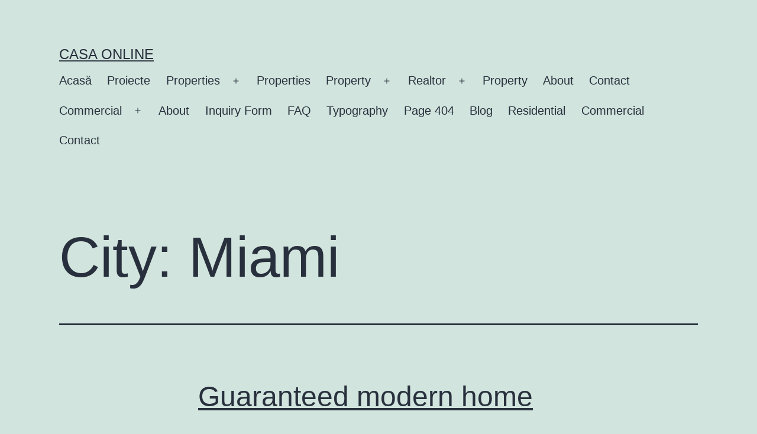

--- FILE ---
content_type: text/html; charset=UTF-8
request_url: https://casaonline.ro/index.php/city/miami/
body_size: 17758
content:
<!doctype html>
<html lang="en-US" >
<head>
	<meta charset="UTF-8" />
	<meta name="viewport" content="width=device-width, initial-scale=1" />
	<title>Miami &#8211; Casa online</title>
<meta name='robots' content='max-image-preview:large' />
<script>window._wca = window._wca || [];</script>
<link rel='dns-prefetch' href='//stats.wp.com' />
<link rel="alternate" type="application/rss+xml" title="Casa online &raquo; Feed" href="https://casaonline.ro/index.php/feed/" />
<link rel="alternate" type="application/rss+xml" title="Casa online &raquo; Comments Feed" href="https://casaonline.ro/index.php/comments/feed/" />
<link rel="alternate" type="application/rss+xml" title="Casa online &raquo; Miami City Feed" href="https://casaonline.ro/index.php/city/miami/feed/" />
<script>
window._wpemojiSettings = {"baseUrl":"https:\/\/s.w.org\/images\/core\/emoji\/14.0.0\/72x72\/","ext":".png","svgUrl":"https:\/\/s.w.org\/images\/core\/emoji\/14.0.0\/svg\/","svgExt":".svg","source":{"concatemoji":"https:\/\/casaonline.ro\/wp-includes\/js\/wp-emoji-release.min.js?ver=6.3.7"}};
/*! This file is auto-generated */
!function(i,n){var o,s,e;function c(e){try{var t={supportTests:e,timestamp:(new Date).valueOf()};sessionStorage.setItem(o,JSON.stringify(t))}catch(e){}}function p(e,t,n){e.clearRect(0,0,e.canvas.width,e.canvas.height),e.fillText(t,0,0);var t=new Uint32Array(e.getImageData(0,0,e.canvas.width,e.canvas.height).data),r=(e.clearRect(0,0,e.canvas.width,e.canvas.height),e.fillText(n,0,0),new Uint32Array(e.getImageData(0,0,e.canvas.width,e.canvas.height).data));return t.every(function(e,t){return e===r[t]})}function u(e,t,n){switch(t){case"flag":return n(e,"\ud83c\udff3\ufe0f\u200d\u26a7\ufe0f","\ud83c\udff3\ufe0f\u200b\u26a7\ufe0f")?!1:!n(e,"\ud83c\uddfa\ud83c\uddf3","\ud83c\uddfa\u200b\ud83c\uddf3")&&!n(e,"\ud83c\udff4\udb40\udc67\udb40\udc62\udb40\udc65\udb40\udc6e\udb40\udc67\udb40\udc7f","\ud83c\udff4\u200b\udb40\udc67\u200b\udb40\udc62\u200b\udb40\udc65\u200b\udb40\udc6e\u200b\udb40\udc67\u200b\udb40\udc7f");case"emoji":return!n(e,"\ud83e\udef1\ud83c\udffb\u200d\ud83e\udef2\ud83c\udfff","\ud83e\udef1\ud83c\udffb\u200b\ud83e\udef2\ud83c\udfff")}return!1}function f(e,t,n){var r="undefined"!=typeof WorkerGlobalScope&&self instanceof WorkerGlobalScope?new OffscreenCanvas(300,150):i.createElement("canvas"),a=r.getContext("2d",{willReadFrequently:!0}),o=(a.textBaseline="top",a.font="600 32px Arial",{});return e.forEach(function(e){o[e]=t(a,e,n)}),o}function t(e){var t=i.createElement("script");t.src=e,t.defer=!0,i.head.appendChild(t)}"undefined"!=typeof Promise&&(o="wpEmojiSettingsSupports",s=["flag","emoji"],n.supports={everything:!0,everythingExceptFlag:!0},e=new Promise(function(e){i.addEventListener("DOMContentLoaded",e,{once:!0})}),new Promise(function(t){var n=function(){try{var e=JSON.parse(sessionStorage.getItem(o));if("object"==typeof e&&"number"==typeof e.timestamp&&(new Date).valueOf()<e.timestamp+604800&&"object"==typeof e.supportTests)return e.supportTests}catch(e){}return null}();if(!n){if("undefined"!=typeof Worker&&"undefined"!=typeof OffscreenCanvas&&"undefined"!=typeof URL&&URL.createObjectURL&&"undefined"!=typeof Blob)try{var e="postMessage("+f.toString()+"("+[JSON.stringify(s),u.toString(),p.toString()].join(",")+"));",r=new Blob([e],{type:"text/javascript"}),a=new Worker(URL.createObjectURL(r),{name:"wpTestEmojiSupports"});return void(a.onmessage=function(e){c(n=e.data),a.terminate(),t(n)})}catch(e){}c(n=f(s,u,p))}t(n)}).then(function(e){for(var t in e)n.supports[t]=e[t],n.supports.everything=n.supports.everything&&n.supports[t],"flag"!==t&&(n.supports.everythingExceptFlag=n.supports.everythingExceptFlag&&n.supports[t]);n.supports.everythingExceptFlag=n.supports.everythingExceptFlag&&!n.supports.flag,n.DOMReady=!1,n.readyCallback=function(){n.DOMReady=!0}}).then(function(){return e}).then(function(){var e;n.supports.everything||(n.readyCallback(),(e=n.source||{}).concatemoji?t(e.concatemoji):e.wpemoji&&e.twemoji&&(t(e.twemoji),t(e.wpemoji)))}))}((window,document),window._wpemojiSettings);
</script>
<style>
img.wp-smiley,
img.emoji {
	display: inline !important;
	border: none !important;
	box-shadow: none !important;
	height: 1em !important;
	width: 1em !important;
	margin: 0 0.07em !important;
	vertical-align: -0.1em !important;
	background: none !important;
	padding: 0 !important;
}
</style>
	
<link rel='stylesheet' id='wp-block-library-css' href='https://casaonline.ro/wp-includes/css/dist/block-library/style.min.css?ver=6.3.7' media='all' />
<style id='wp-block-library-inline-css'>
.has-text-align-justify{text-align:justify;}
</style>
<style id='wp-block-library-theme-inline-css'>
.wp-block-audio figcaption{color:#555;font-size:13px;text-align:center}.is-dark-theme .wp-block-audio figcaption{color:hsla(0,0%,100%,.65)}.wp-block-audio{margin:0 0 1em}.wp-block-code{border:1px solid #ccc;border-radius:4px;font-family:Menlo,Consolas,monaco,monospace;padding:.8em 1em}.wp-block-embed figcaption{color:#555;font-size:13px;text-align:center}.is-dark-theme .wp-block-embed figcaption{color:hsla(0,0%,100%,.65)}.wp-block-embed{margin:0 0 1em}.blocks-gallery-caption{color:#555;font-size:13px;text-align:center}.is-dark-theme .blocks-gallery-caption{color:hsla(0,0%,100%,.65)}.wp-block-image figcaption{color:#555;font-size:13px;text-align:center}.is-dark-theme .wp-block-image figcaption{color:hsla(0,0%,100%,.65)}.wp-block-image{margin:0 0 1em}.wp-block-pullquote{border-bottom:4px solid;border-top:4px solid;color:currentColor;margin-bottom:1.75em}.wp-block-pullquote cite,.wp-block-pullquote footer,.wp-block-pullquote__citation{color:currentColor;font-size:.8125em;font-style:normal;text-transform:uppercase}.wp-block-quote{border-left:.25em solid;margin:0 0 1.75em;padding-left:1em}.wp-block-quote cite,.wp-block-quote footer{color:currentColor;font-size:.8125em;font-style:normal;position:relative}.wp-block-quote.has-text-align-right{border-left:none;border-right:.25em solid;padding-left:0;padding-right:1em}.wp-block-quote.has-text-align-center{border:none;padding-left:0}.wp-block-quote.is-large,.wp-block-quote.is-style-large,.wp-block-quote.is-style-plain{border:none}.wp-block-search .wp-block-search__label{font-weight:700}.wp-block-search__button{border:1px solid #ccc;padding:.375em .625em}:where(.wp-block-group.has-background){padding:1.25em 2.375em}.wp-block-separator.has-css-opacity{opacity:.4}.wp-block-separator{border:none;border-bottom:2px solid;margin-left:auto;margin-right:auto}.wp-block-separator.has-alpha-channel-opacity{opacity:1}.wp-block-separator:not(.is-style-wide):not(.is-style-dots){width:100px}.wp-block-separator.has-background:not(.is-style-dots){border-bottom:none;height:1px}.wp-block-separator.has-background:not(.is-style-wide):not(.is-style-dots){height:2px}.wp-block-table{margin:0 0 1em}.wp-block-table td,.wp-block-table th{word-break:normal}.wp-block-table figcaption{color:#555;font-size:13px;text-align:center}.is-dark-theme .wp-block-table figcaption{color:hsla(0,0%,100%,.65)}.wp-block-video figcaption{color:#555;font-size:13px;text-align:center}.is-dark-theme .wp-block-video figcaption{color:hsla(0,0%,100%,.65)}.wp-block-video{margin:0 0 1em}.wp-block-template-part.has-background{margin-bottom:0;margin-top:0;padding:1.25em 2.375em}
</style>
<link rel='stylesheet' id='mediaelement-css' href='https://casaonline.ro/wp-includes/js/mediaelement/mediaelementplayer-legacy.min.css?ver=4.2.17' media='all' />
<link rel='stylesheet' id='wp-mediaelement-css' href='https://casaonline.ro/wp-includes/js/mediaelement/wp-mediaelement.min.css?ver=6.3.7' media='all' />
<link rel='stylesheet' id='wc-blocks-vendors-style-css' href='https://casaonline.ro/wp-content/plugins/woocommerce/packages/woocommerce-blocks/build/wc-blocks-vendors-style.css?ver=10.9.3' media='all' />
<link rel='stylesheet' id='wc-all-blocks-style-css' href='https://casaonline.ro/wp-content/plugins/woocommerce/packages/woocommerce-blocks/build/wc-all-blocks-style.css?ver=10.9.3' media='all' />
<link rel='stylesheet' id='twenty-twenty-one-custom-color-overrides-css' href='https://casaonline.ro/wp-content/themes/twentytwentyone/assets/css/custom-color-overrides.css?ver=1.9' media='all' />
<style id='classic-theme-styles-inline-css'>
/*! This file is auto-generated */
.wp-block-button__link{color:#fff;background-color:#32373c;border-radius:9999px;box-shadow:none;text-decoration:none;padding:calc(.667em + 2px) calc(1.333em + 2px);font-size:1.125em}.wp-block-file__button{background:#32373c;color:#fff;text-decoration:none}
</style>
<style id='global-styles-inline-css'>
body{--wp--preset--color--black: #000000;--wp--preset--color--cyan-bluish-gray: #abb8c3;--wp--preset--color--white: #FFFFFF;--wp--preset--color--pale-pink: #f78da7;--wp--preset--color--vivid-red: #cf2e2e;--wp--preset--color--luminous-vivid-orange: #ff6900;--wp--preset--color--luminous-vivid-amber: #fcb900;--wp--preset--color--light-green-cyan: #7bdcb5;--wp--preset--color--vivid-green-cyan: #00d084;--wp--preset--color--pale-cyan-blue: #8ed1fc;--wp--preset--color--vivid-cyan-blue: #0693e3;--wp--preset--color--vivid-purple: #9b51e0;--wp--preset--color--dark-gray: #28303D;--wp--preset--color--gray: #39414D;--wp--preset--color--green: #D1E4DD;--wp--preset--color--blue: #D1DFE4;--wp--preset--color--purple: #D1D1E4;--wp--preset--color--red: #E4D1D1;--wp--preset--color--orange: #E4DAD1;--wp--preset--color--yellow: #EEEADD;--wp--preset--gradient--vivid-cyan-blue-to-vivid-purple: linear-gradient(135deg,rgba(6,147,227,1) 0%,rgb(155,81,224) 100%);--wp--preset--gradient--light-green-cyan-to-vivid-green-cyan: linear-gradient(135deg,rgb(122,220,180) 0%,rgb(0,208,130) 100%);--wp--preset--gradient--luminous-vivid-amber-to-luminous-vivid-orange: linear-gradient(135deg,rgba(252,185,0,1) 0%,rgba(255,105,0,1) 100%);--wp--preset--gradient--luminous-vivid-orange-to-vivid-red: linear-gradient(135deg,rgba(255,105,0,1) 0%,rgb(207,46,46) 100%);--wp--preset--gradient--very-light-gray-to-cyan-bluish-gray: linear-gradient(135deg,rgb(238,238,238) 0%,rgb(169,184,195) 100%);--wp--preset--gradient--cool-to-warm-spectrum: linear-gradient(135deg,rgb(74,234,220) 0%,rgb(151,120,209) 20%,rgb(207,42,186) 40%,rgb(238,44,130) 60%,rgb(251,105,98) 80%,rgb(254,248,76) 100%);--wp--preset--gradient--blush-light-purple: linear-gradient(135deg,rgb(255,206,236) 0%,rgb(152,150,240) 100%);--wp--preset--gradient--blush-bordeaux: linear-gradient(135deg,rgb(254,205,165) 0%,rgb(254,45,45) 50%,rgb(107,0,62) 100%);--wp--preset--gradient--luminous-dusk: linear-gradient(135deg,rgb(255,203,112) 0%,rgb(199,81,192) 50%,rgb(65,88,208) 100%);--wp--preset--gradient--pale-ocean: linear-gradient(135deg,rgb(255,245,203) 0%,rgb(182,227,212) 50%,rgb(51,167,181) 100%);--wp--preset--gradient--electric-grass: linear-gradient(135deg,rgb(202,248,128) 0%,rgb(113,206,126) 100%);--wp--preset--gradient--midnight: linear-gradient(135deg,rgb(2,3,129) 0%,rgb(40,116,252) 100%);--wp--preset--gradient--purple-to-yellow: linear-gradient(160deg, #D1D1E4 0%, #EEEADD 100%);--wp--preset--gradient--yellow-to-purple: linear-gradient(160deg, #EEEADD 0%, #D1D1E4 100%);--wp--preset--gradient--green-to-yellow: linear-gradient(160deg, #D1E4DD 0%, #EEEADD 100%);--wp--preset--gradient--yellow-to-green: linear-gradient(160deg, #EEEADD 0%, #D1E4DD 100%);--wp--preset--gradient--red-to-yellow: linear-gradient(160deg, #E4D1D1 0%, #EEEADD 100%);--wp--preset--gradient--yellow-to-red: linear-gradient(160deg, #EEEADD 0%, #E4D1D1 100%);--wp--preset--gradient--purple-to-red: linear-gradient(160deg, #D1D1E4 0%, #E4D1D1 100%);--wp--preset--gradient--red-to-purple: linear-gradient(160deg, #E4D1D1 0%, #D1D1E4 100%);--wp--preset--font-size--small: 18px;--wp--preset--font-size--medium: 20px;--wp--preset--font-size--large: 24px;--wp--preset--font-size--x-large: 42px;--wp--preset--font-size--extra-small: 16px;--wp--preset--font-size--normal: 20px;--wp--preset--font-size--extra-large: 40px;--wp--preset--font-size--huge: 96px;--wp--preset--font-size--gigantic: 144px;--wp--preset--spacing--20: 0.44rem;--wp--preset--spacing--30: 0.67rem;--wp--preset--spacing--40: 1rem;--wp--preset--spacing--50: 1.5rem;--wp--preset--spacing--60: 2.25rem;--wp--preset--spacing--70: 3.38rem;--wp--preset--spacing--80: 5.06rem;--wp--preset--shadow--natural: 6px 6px 9px rgba(0, 0, 0, 0.2);--wp--preset--shadow--deep: 12px 12px 50px rgba(0, 0, 0, 0.4);--wp--preset--shadow--sharp: 6px 6px 0px rgba(0, 0, 0, 0.2);--wp--preset--shadow--outlined: 6px 6px 0px -3px rgba(255, 255, 255, 1), 6px 6px rgba(0, 0, 0, 1);--wp--preset--shadow--crisp: 6px 6px 0px rgba(0, 0, 0, 1);}:where(.is-layout-flex){gap: 0.5em;}:where(.is-layout-grid){gap: 0.5em;}body .is-layout-flow > .alignleft{float: left;margin-inline-start: 0;margin-inline-end: 2em;}body .is-layout-flow > .alignright{float: right;margin-inline-start: 2em;margin-inline-end: 0;}body .is-layout-flow > .aligncenter{margin-left: auto !important;margin-right: auto !important;}body .is-layout-constrained > .alignleft{float: left;margin-inline-start: 0;margin-inline-end: 2em;}body .is-layout-constrained > .alignright{float: right;margin-inline-start: 2em;margin-inline-end: 0;}body .is-layout-constrained > .aligncenter{margin-left: auto !important;margin-right: auto !important;}body .is-layout-constrained > :where(:not(.alignleft):not(.alignright):not(.alignfull)){max-width: var(--wp--style--global--content-size);margin-left: auto !important;margin-right: auto !important;}body .is-layout-constrained > .alignwide{max-width: var(--wp--style--global--wide-size);}body .is-layout-flex{display: flex;}body .is-layout-flex{flex-wrap: wrap;align-items: center;}body .is-layout-flex > *{margin: 0;}body .is-layout-grid{display: grid;}body .is-layout-grid > *{margin: 0;}:where(.wp-block-columns.is-layout-flex){gap: 2em;}:where(.wp-block-columns.is-layout-grid){gap: 2em;}:where(.wp-block-post-template.is-layout-flex){gap: 1.25em;}:where(.wp-block-post-template.is-layout-grid){gap: 1.25em;}.has-black-color{color: var(--wp--preset--color--black) !important;}.has-cyan-bluish-gray-color{color: var(--wp--preset--color--cyan-bluish-gray) !important;}.has-white-color{color: var(--wp--preset--color--white) !important;}.has-pale-pink-color{color: var(--wp--preset--color--pale-pink) !important;}.has-vivid-red-color{color: var(--wp--preset--color--vivid-red) !important;}.has-luminous-vivid-orange-color{color: var(--wp--preset--color--luminous-vivid-orange) !important;}.has-luminous-vivid-amber-color{color: var(--wp--preset--color--luminous-vivid-amber) !important;}.has-light-green-cyan-color{color: var(--wp--preset--color--light-green-cyan) !important;}.has-vivid-green-cyan-color{color: var(--wp--preset--color--vivid-green-cyan) !important;}.has-pale-cyan-blue-color{color: var(--wp--preset--color--pale-cyan-blue) !important;}.has-vivid-cyan-blue-color{color: var(--wp--preset--color--vivid-cyan-blue) !important;}.has-vivid-purple-color{color: var(--wp--preset--color--vivid-purple) !important;}.has-black-background-color{background-color: var(--wp--preset--color--black) !important;}.has-cyan-bluish-gray-background-color{background-color: var(--wp--preset--color--cyan-bluish-gray) !important;}.has-white-background-color{background-color: var(--wp--preset--color--white) !important;}.has-pale-pink-background-color{background-color: var(--wp--preset--color--pale-pink) !important;}.has-vivid-red-background-color{background-color: var(--wp--preset--color--vivid-red) !important;}.has-luminous-vivid-orange-background-color{background-color: var(--wp--preset--color--luminous-vivid-orange) !important;}.has-luminous-vivid-amber-background-color{background-color: var(--wp--preset--color--luminous-vivid-amber) !important;}.has-light-green-cyan-background-color{background-color: var(--wp--preset--color--light-green-cyan) !important;}.has-vivid-green-cyan-background-color{background-color: var(--wp--preset--color--vivid-green-cyan) !important;}.has-pale-cyan-blue-background-color{background-color: var(--wp--preset--color--pale-cyan-blue) !important;}.has-vivid-cyan-blue-background-color{background-color: var(--wp--preset--color--vivid-cyan-blue) !important;}.has-vivid-purple-background-color{background-color: var(--wp--preset--color--vivid-purple) !important;}.has-black-border-color{border-color: var(--wp--preset--color--black) !important;}.has-cyan-bluish-gray-border-color{border-color: var(--wp--preset--color--cyan-bluish-gray) !important;}.has-white-border-color{border-color: var(--wp--preset--color--white) !important;}.has-pale-pink-border-color{border-color: var(--wp--preset--color--pale-pink) !important;}.has-vivid-red-border-color{border-color: var(--wp--preset--color--vivid-red) !important;}.has-luminous-vivid-orange-border-color{border-color: var(--wp--preset--color--luminous-vivid-orange) !important;}.has-luminous-vivid-amber-border-color{border-color: var(--wp--preset--color--luminous-vivid-amber) !important;}.has-light-green-cyan-border-color{border-color: var(--wp--preset--color--light-green-cyan) !important;}.has-vivid-green-cyan-border-color{border-color: var(--wp--preset--color--vivid-green-cyan) !important;}.has-pale-cyan-blue-border-color{border-color: var(--wp--preset--color--pale-cyan-blue) !important;}.has-vivid-cyan-blue-border-color{border-color: var(--wp--preset--color--vivid-cyan-blue) !important;}.has-vivid-purple-border-color{border-color: var(--wp--preset--color--vivid-purple) !important;}.has-vivid-cyan-blue-to-vivid-purple-gradient-background{background: var(--wp--preset--gradient--vivid-cyan-blue-to-vivid-purple) !important;}.has-light-green-cyan-to-vivid-green-cyan-gradient-background{background: var(--wp--preset--gradient--light-green-cyan-to-vivid-green-cyan) !important;}.has-luminous-vivid-amber-to-luminous-vivid-orange-gradient-background{background: var(--wp--preset--gradient--luminous-vivid-amber-to-luminous-vivid-orange) !important;}.has-luminous-vivid-orange-to-vivid-red-gradient-background{background: var(--wp--preset--gradient--luminous-vivid-orange-to-vivid-red) !important;}.has-very-light-gray-to-cyan-bluish-gray-gradient-background{background: var(--wp--preset--gradient--very-light-gray-to-cyan-bluish-gray) !important;}.has-cool-to-warm-spectrum-gradient-background{background: var(--wp--preset--gradient--cool-to-warm-spectrum) !important;}.has-blush-light-purple-gradient-background{background: var(--wp--preset--gradient--blush-light-purple) !important;}.has-blush-bordeaux-gradient-background{background: var(--wp--preset--gradient--blush-bordeaux) !important;}.has-luminous-dusk-gradient-background{background: var(--wp--preset--gradient--luminous-dusk) !important;}.has-pale-ocean-gradient-background{background: var(--wp--preset--gradient--pale-ocean) !important;}.has-electric-grass-gradient-background{background: var(--wp--preset--gradient--electric-grass) !important;}.has-midnight-gradient-background{background: var(--wp--preset--gradient--midnight) !important;}.has-small-font-size{font-size: var(--wp--preset--font-size--small) !important;}.has-medium-font-size{font-size: var(--wp--preset--font-size--medium) !important;}.has-large-font-size{font-size: var(--wp--preset--font-size--large) !important;}.has-x-large-font-size{font-size: var(--wp--preset--font-size--x-large) !important;}
.wp-block-navigation a:where(:not(.wp-element-button)){color: inherit;}
:where(.wp-block-post-template.is-layout-flex){gap: 1.25em;}:where(.wp-block-post-template.is-layout-grid){gap: 1.25em;}
:where(.wp-block-columns.is-layout-flex){gap: 2em;}:where(.wp-block-columns.is-layout-grid){gap: 2em;}
.wp-block-pullquote{font-size: 1.5em;line-height: 1.6;}
</style>
<link rel='stylesheet' id='redux-extendify-styles-css' href='https://casaonline.ro/wp-content/plugins/redux-framework/redux-core/assets/css/extendify-utilities.css?ver=4.4.7' media='all' />
<link rel='stylesheet' id='woocommerce-layout-css' href='https://casaonline.ro/wp-content/plugins/woocommerce/assets/css/woocommerce-layout.css?ver=8.1.3' media='all' />
<style id='woocommerce-layout-inline-css'>

	.infinite-scroll .woocommerce-pagination {
		display: none;
	}
</style>
<link rel='stylesheet' id='woocommerce-smallscreen-css' href='https://casaonline.ro/wp-content/plugins/woocommerce/assets/css/woocommerce-smallscreen.css?ver=8.1.3' media='only screen and (max-width: 768px)' />
<link rel='stylesheet' id='woocommerce-general-css' href='//casaonline.ro/wp-content/plugins/woocommerce/assets/css/twenty-twenty-one.css?ver=8.1.3' media='all' />
<style id='woocommerce-inline-inline-css'>
.woocommerce form .form-row .required { visibility: visible; }
</style>
<link rel='stylesheet' id='twenty-twenty-one-style-css' href='https://casaonline.ro/wp-content/themes/twentytwentyone/style.css?ver=1.9' media='all' />
<link rel='stylesheet' id='twenty-twenty-one-print-style-css' href='https://casaonline.ro/wp-content/themes/twentytwentyone/assets/css/print.css?ver=1.9' media='print' />
<link rel='stylesheet' id='twentytwentyone-jetpack-css' href='https://casaonline.ro/wp-content/plugins/jetpack/modules/theme-tools/compat/twentytwentyone.css?ver=12.6.3' media='all' />
<link rel='stylesheet' id='jetpack_css-css' href='https://casaonline.ro/wp-content/plugins/jetpack/css/jetpack.css?ver=12.6.3' media='all' />
<script src='https://casaonline.ro/wp-includes/js/jquery/jquery.min.js?ver=3.7.0' id='jquery-core-js'></script>
<script src='https://casaonline.ro/wp-includes/js/jquery/jquery-migrate.min.js?ver=3.4.1' id='jquery-migrate-js'></script>
<script id='WCPAY_ASSETS-js-extra'>
var wcpayAssets = {"url":"https:\/\/casaonline.ro\/wp-content\/plugins\/woocommerce-payments\/dist\/"};
</script>
<script defer src='https://stats.wp.com/s-202604.js' id='woocommerce-analytics-js'></script>
<link rel="https://api.w.org/" href="https://casaonline.ro/index.php/wp-json/" /><link rel="alternate" type="application/json" href="https://casaonline.ro/index.php/wp-json/wp/v2/property_city/55" /><link rel="EditURI" type="application/rsd+xml" title="RSD" href="https://casaonline.ro/xmlrpc.php?rsd" />
<meta name="generator" content="WordPress 6.3.7" />
<meta name="generator" content="WooCommerce 8.1.3" />
<!-- HubSpot WordPress Plugin v10.2.5: embed JS disabled as a portalId has not yet been configured --><meta name="generator" content="Redux 4.4.7" />	<style>img#wpstats{display:none}</style>
			<noscript><style>.woocommerce-product-gallery{ opacity: 1 !important; }</style></noscript>
	<meta name="generator" content="Elementor 3.16.4; features: e_dom_optimization, e_optimized_assets_loading, e_optimized_css_loading, additional_custom_breakpoints; settings: css_print_method-external, google_font-enabled, font_display-swap">
<meta name="generator" content="Powered by Slider Revolution 6.6.15 - responsive, Mobile-Friendly Slider Plugin for WordPress with comfortable drag and drop interface." />
<script>function setREVStartSize(e){
			//window.requestAnimationFrame(function() {
				window.RSIW = window.RSIW===undefined ? window.innerWidth : window.RSIW;
				window.RSIH = window.RSIH===undefined ? window.innerHeight : window.RSIH;
				try {
					var pw = document.getElementById(e.c).parentNode.offsetWidth,
						newh;
					pw = pw===0 || isNaN(pw) || (e.l=="fullwidth" || e.layout=="fullwidth") ? window.RSIW : pw;
					e.tabw = e.tabw===undefined ? 0 : parseInt(e.tabw);
					e.thumbw = e.thumbw===undefined ? 0 : parseInt(e.thumbw);
					e.tabh = e.tabh===undefined ? 0 : parseInt(e.tabh);
					e.thumbh = e.thumbh===undefined ? 0 : parseInt(e.thumbh);
					e.tabhide = e.tabhide===undefined ? 0 : parseInt(e.tabhide);
					e.thumbhide = e.thumbhide===undefined ? 0 : parseInt(e.thumbhide);
					e.mh = e.mh===undefined || e.mh=="" || e.mh==="auto" ? 0 : parseInt(e.mh,0);
					if(e.layout==="fullscreen" || e.l==="fullscreen")
						newh = Math.max(e.mh,window.RSIH);
					else{
						e.gw = Array.isArray(e.gw) ? e.gw : [e.gw];
						for (var i in e.rl) if (e.gw[i]===undefined || e.gw[i]===0) e.gw[i] = e.gw[i-1];
						e.gh = e.el===undefined || e.el==="" || (Array.isArray(e.el) && e.el.length==0)? e.gh : e.el;
						e.gh = Array.isArray(e.gh) ? e.gh : [e.gh];
						for (var i in e.rl) if (e.gh[i]===undefined || e.gh[i]===0) e.gh[i] = e.gh[i-1];
											
						var nl = new Array(e.rl.length),
							ix = 0,
							sl;
						e.tabw = e.tabhide>=pw ? 0 : e.tabw;
						e.thumbw = e.thumbhide>=pw ? 0 : e.thumbw;
						e.tabh = e.tabhide>=pw ? 0 : e.tabh;
						e.thumbh = e.thumbhide>=pw ? 0 : e.thumbh;
						for (var i in e.rl) nl[i] = e.rl[i]<window.RSIW ? 0 : e.rl[i];
						sl = nl[0];
						for (var i in nl) if (sl>nl[i] && nl[i]>0) { sl = nl[i]; ix=i;}
						var m = pw>(e.gw[ix]+e.tabw+e.thumbw) ? 1 : (pw-(e.tabw+e.thumbw)) / (e.gw[ix]);
						newh =  (e.gh[ix] * m) + (e.tabh + e.thumbh);
					}
					var el = document.getElementById(e.c);
					if (el!==null && el) el.style.height = newh+"px";
					el = document.getElementById(e.c+"_wrapper");
					if (el!==null && el) {
						el.style.height = newh+"px";
						el.style.display = "block";
					}
				} catch(e){
					console.log("Failure at Presize of Slider:" + e)
				}
			//});
		  };</script>
</head>

<body class="archive tax-property_city term-miami term-55 wp-embed-responsive theme-twentytwentyone woocommerce-no-js is-light-theme no-js hfeed has-main-navigation elementor-default elementor-kit-15">
<div id="page" class="site">
	<a class="skip-link screen-reader-text" href="#content">
		Skip to content	</a>

	
<header id="masthead" class="site-header has-title-and-tagline has-menu">

	

<div class="site-branding">

	
						<p class="site-title"><a href="https://casaonline.ro/">Casa online</a></p>
			
	</div><!-- .site-branding -->
	
	<nav id="site-navigation" class="primary-navigation" aria-label="Primary menu">
		<div class="menu-button-container">
			<button id="primary-mobile-menu" class="button" aria-controls="primary-menu-list" aria-expanded="false">
				<span class="dropdown-icon open">Menu					<svg class="svg-icon" width="24" height="24" aria-hidden="true" role="img" focusable="false" viewBox="0 0 24 24" fill="none" xmlns="http://www.w3.org/2000/svg"><path fill-rule="evenodd" clip-rule="evenodd" d="M4.5 6H19.5V7.5H4.5V6ZM4.5 12H19.5V13.5H4.5V12ZM19.5 18H4.5V19.5H19.5V18Z" fill="currentColor"/></svg>				</span>
				<span class="dropdown-icon close">Close					<svg class="svg-icon" width="24" height="24" aria-hidden="true" role="img" focusable="false" viewBox="0 0 24 24" fill="none" xmlns="http://www.w3.org/2000/svg"><path fill-rule="evenodd" clip-rule="evenodd" d="M12 10.9394L5.53033 4.46973L4.46967 5.53039L10.9393 12.0001L4.46967 18.4697L5.53033 19.5304L12 13.0607L18.4697 19.5304L19.5303 18.4697L13.0607 12.0001L19.5303 5.53039L18.4697 4.46973L12 10.9394Z" fill="currentColor"/></svg>				</span>
			</button><!-- #primary-mobile-menu -->
		</div><!-- .menu-button-container -->
		<div class="primary-menu-container"><ul id="primary-menu-list" class="menu-wrapper"><li id="menu-item-17274" class="menu-item menu-item-type-post_type menu-item-object-page menu-item-17274"><a href="https://casaonline.ro/index.php/home-side-search/">Acasă</a></li>
<li id="menu-item-17299" class="menu-item menu-item-type-post_type menu-item-object-page menu-item-17299"><a href="https://casaonline.ro/index.php/shop/">Proiecte</a></li>
<li id="menu-item-71" class="menu-item menu-item-type-custom menu-item-object-custom menu-item-has-children menu-item-71"><a href="#">Properties</a><button class="sub-menu-toggle" aria-expanded="false" onClick="twentytwentyoneExpandSubMenu(this)"><span class="icon-plus"><svg class="svg-icon" width="18" height="18" aria-hidden="true" role="img" focusable="false" viewBox="0 0 24 24" fill="none" xmlns="http://www.w3.org/2000/svg"><path fill-rule="evenodd" clip-rule="evenodd" d="M18 11.2h-5.2V6h-1.6v5.2H6v1.6h5.2V18h1.6v-5.2H18z" fill="currentColor"/></svg></span><span class="icon-minus"><svg class="svg-icon" width="18" height="18" aria-hidden="true" role="img" focusable="false" viewBox="0 0 24 24" fill="none" xmlns="http://www.w3.org/2000/svg"><path fill-rule="evenodd" clip-rule="evenodd" d="M6 11h12v2H6z" fill="currentColor"/></svg></span><span class="screen-reader-text">Open menu</span></button>
<ul class="sub-menu">
	<li id="menu-item-85" class="menu-item menu-item-type-custom menu-item-object-custom menu-item-has-children menu-item-85"><a href="#">Grid layout</a>
	<ul class="sub-menu">
		<li id="menu-item-84" class="menu-item menu-item-type-post_type menu-item-object-page menu-item-84"><a href="https://casaonline.ro/index.php/grid-default/">Grid Default</a></li>
		<li id="menu-item-83" class="menu-item menu-item-type-post_type menu-item-object-page menu-item-83"><a href="https://casaonline.ro/index.php/grid-full-width/">Grid Full Width 3 Cols</a></li>
		<li id="menu-item-82" class="menu-item menu-item-type-post_type menu-item-object-page menu-item-82"><a href="https://casaonline.ro/index.php/grid-full-width-2-cols/">Grid Full Width 2 Cols</a></li>
		<li id="menu-item-17472" class="menu-item menu-item-type-post_type menu-item-object-page menu-item-17472"><a href="https://casaonline.ro/index.php/grid-default-2/">Grid Default</a></li>
		<li id="menu-item-17471" class="menu-item menu-item-type-post_type menu-item-object-page menu-item-17471"><a href="https://casaonline.ro/index.php/grid-full-width-2/">Grid Full Width 3 Cols</a></li>
		<li id="menu-item-17470" class="menu-item menu-item-type-post_type menu-item-object-page menu-item-17470"><a href="https://casaonline.ro/index.php/grid-full-width-2-cols-2/">Grid Full Width 2 Cols</a></li>
		<li id="menu-item-81" class="menu-item menu-item-type-post_type menu-item-object-page menu-item-81"><a href="https://casaonline.ro/index.php/grid-full-width-4-cols/">Grid Full Width 4 Cols</a></li>
	</ul>
</li>
	<li id="menu-item-87" class="menu-item menu-item-type-custom menu-item-object-custom menu-item-has-children menu-item-87"><a href="#">With Map</a>
	<ul class="sub-menu">
		<li id="menu-item-73" class="menu-item menu-item-type-post_type menu-item-object-page menu-item-73"><a href="https://casaonline.ro/index.php/with-header-map/">With header map</a></li>
		<li id="menu-item-72" class="menu-item menu-item-type-post_type menu-item-object-page menu-item-72"><a href="https://casaonline.ro/index.php/with-half-map/">With Half Map</a></li>
		<li id="menu-item-17464" class="menu-item menu-item-type-post_type menu-item-object-page menu-item-17464"><a href="https://casaonline.ro/index.php/with-header-map-2/">With header map</a></li>
		<li id="menu-item-17461" class="menu-item menu-item-type-post_type menu-item-object-page menu-item-17461"><a href="https://casaonline.ro/index.php/with-half-map-2/">With Half Map</a></li>
	</ul>
</li>
	<li id="menu-item-78" class="menu-item menu-item-type-post_type menu-item-object-page menu-item-78"><a href="https://casaonline.ro/index.php/with-tabs/">With Tabs</a></li>
	<li id="menu-item-75" class="menu-item menu-item-type-post_type menu-item-object-page menu-item-75"><a href="https://casaonline.ro/index.php/with-featured-on-top/">With Featured on Top</a></li>
	<li id="menu-item-77" class="menu-item menu-item-type-post_type menu-item-object-page menu-item-77"><a href="https://casaonline.ro/index.php/with-content-top/">With Content Top</a></li>
	<li id="menu-item-76" class="menu-item menu-item-type-post_type menu-item-object-page menu-item-76"><a href="https://casaonline.ro/index.php/with-content-bottom/">With Content Bottom</a></li>
	<li id="menu-item-74" class="menu-item menu-item-type-post_type menu-item-object-page menu-item-74"><a href="https://casaonline.ro/index.php/with-parallax/">With Parallax</a></li>
	<li id="menu-item-17473" class="menu-item menu-item-type-custom menu-item-object-custom menu-item-17473"><a href="#">Grid layout</a></li>
	<li id="menu-item-16447" class="menu-item menu-item-type-custom menu-item-object-custom menu-item-has-children menu-item-16447"><a href="#">Elementor</a>
	<ul class="sub-menu">
		<li id="menu-item-16979" class="menu-item menu-item-type-post_type menu-item-object-page menu-item-16979"><a href="https://casaonline.ro/index.php/listings-with-elementor/">Full Width</a></li>
		<li id="menu-item-16978" class="menu-item menu-item-type-post_type menu-item-object-page menu-item-16978"><a href="https://casaonline.ro/index.php/listings-elementor-sidebar/">With Sidebar</a></li>
		<li id="menu-item-17510" class="menu-item menu-item-type-post_type menu-item-object-page menu-item-17510"><a href="https://casaonline.ro/index.php/listings-with-elementor-2/">Full Width</a></li>
		<li id="menu-item-17509" class="menu-item menu-item-type-post_type menu-item-object-page menu-item-17509"><a href="https://casaonline.ro/index.php/listings-elementor-sidebar-2/">With Sidebar</a></li>
	</ul>
</li>
	<li id="menu-item-86" class="menu-item menu-item-type-custom menu-item-object-custom menu-item-has-children menu-item-86"><a href="#">List Layout</a>
	<ul class="sub-menu">
		<li id="menu-item-16424" class="menu-item menu-item-type-post_type menu-item-object-page menu-item-16424"><a href="https://casaonline.ro/index.php/with-list-layout/">List Layout With Sidebar</a></li>
		<li id="menu-item-16423" class="menu-item menu-item-type-post_type menu-item-object-page menu-item-16423"><a href="https://casaonline.ro/index.php/list-layout-full-width/">List Layout Full Width</a></li>
	</ul>
</li>
	<li id="menu-item-17474" class="menu-item menu-item-type-custom menu-item-object-custom menu-item-17474"><a href="#">With Map</a></li>
	<li id="menu-item-17469" class="menu-item menu-item-type-post_type menu-item-object-page menu-item-17469"><a href="https://casaonline.ro/index.php/with-tabs-2/">With Tabs</a></li>
	<li id="menu-item-17466" class="menu-item menu-item-type-post_type menu-item-object-page menu-item-17466"><a href="https://casaonline.ro/index.php/with-featured-on-top-2/">With Featured on Top</a></li>
	<li id="menu-item-17468" class="menu-item menu-item-type-post_type menu-item-object-page menu-item-17468"><a href="https://casaonline.ro/index.php/with-content-top-2/">With Content Top</a></li>
	<li id="menu-item-17467" class="menu-item menu-item-type-post_type menu-item-object-page menu-item-17467"><a href="https://casaonline.ro/index.php/with-content-bottom-2/">With Content Bottom</a></li>
	<li id="menu-item-17465" class="menu-item menu-item-type-post_type menu-item-object-page menu-item-17465"><a href="https://casaonline.ro/index.php/with-parallax-2/">With Parallax</a></li>
	<li id="menu-item-17495" class="menu-item menu-item-type-custom menu-item-object-custom menu-item-17495"><a href="#">Elementor</a></li>
</ul>
</li>
<li id="menu-item-17460" class="menu-item menu-item-type-custom menu-item-object-custom menu-item-17460"><a href="#">Properties</a></li>
<li id="menu-item-2795" class="menu-item menu-item-type-custom menu-item-object-custom menu-item-has-children menu-item-2795"><a href="#">Property</a><button class="sub-menu-toggle" aria-expanded="false" onClick="twentytwentyoneExpandSubMenu(this)"><span class="icon-plus"><svg class="svg-icon" width="18" height="18" aria-hidden="true" role="img" focusable="false" viewBox="0 0 24 24" fill="none" xmlns="http://www.w3.org/2000/svg"><path fill-rule="evenodd" clip-rule="evenodd" d="M18 11.2h-5.2V6h-1.6v5.2H6v1.6h5.2V18h1.6v-5.2H18z" fill="currentColor"/></svg></span><span class="icon-minus"><svg class="svg-icon" width="18" height="18" aria-hidden="true" role="img" focusable="false" viewBox="0 0 24 24" fill="none" xmlns="http://www.w3.org/2000/svg"><path fill-rule="evenodd" clip-rule="evenodd" d="M6 11h12v2H6z" fill="currentColor"/></svg></span><span class="screen-reader-text">Open menu</span></button>
<ul class="sub-menu">
	<li id="menu-item-16428" class="menu-item menu-item-type-post_type menu-item-object-property menu-item-16428"><a href="https://casaonline.ro/index.php/property/amazing-family-home/">Default Layout</a></li>
	<li id="menu-item-16427" class="menu-item menu-item-type-post_type menu-item-object-property menu-item-16427"><a href="https://casaonline.ro/index.php/property/luxury-villa-with-pool/">Property layout v1</a></li>
	<li id="menu-item-16430" class="menu-item menu-item-type-post_type menu-item-object-property menu-item-16430"><a href="https://casaonline.ro/index.php/property/luxury-apartment-ocean-view-2/">Property Layout v2</a></li>
	<li id="menu-item-16431" class="menu-item menu-item-type-post_type menu-item-object-property menu-item-16431"><a href="https://casaonline.ro/index.php/property/gorgeous-in-green-house/">Property Layout v3</a></li>
	<li id="menu-item-16432" class="menu-item menu-item-type-post_type menu-item-object-property menu-item-16432"><a href="https://casaonline.ro/index.php/property/gorgeous-studio-bay-front/">Property Layout v4</a></li>
	<li id="menu-item-16435" class="menu-item menu-item-type-post_type menu-item-object-property menu-item-16435"><a href="https://casaonline.ro/index.php/property/luxury-family-home/">Property Layout v5</a></li>
	<li id="menu-item-16439" class="menu-item menu-item-type-post_type menu-item-object-property menu-item-16439"><a href="https://casaonline.ro/index.php/property/modern-day-apartment/">Property Layout v6</a></li>
	<li id="menu-item-16440" class="menu-item menu-item-type-custom menu-item-object-custom menu-item-16440"><a href="https://demo02.houzez.co/property/luxury-villa-with-pool/?is_full_width=1">Property Layout Full Width</a></li>
	<li id="menu-item-16442" class="menu-item menu-item-type-post_type menu-item-object-property menu-item-16442"><a href="https://casaonline.ro/index.php/property/guaranteed-modern-home/">Property Landing Page</a></li>
	<li id="menu-item-16444" class="menu-item menu-item-type-post_type menu-item-object-property menu-item-16444"><a href="https://casaonline.ro/index.php/property/contemporary-apartment-3/">Property layout Tabs v1</a></li>
	<li id="menu-item-16445" class="menu-item menu-item-type-post_type menu-item-object-property menu-item-16445"><a href="https://casaonline.ro/index.php/property/confortable-apartment/">Property Layout Tabs v2</a></li>
	<li id="menu-item-17485" class="menu-item menu-item-type-post_type menu-item-object-property menu-item-17485"><a href="https://casaonline.ro/index.php/property/amazing-family-home/">Default Layout</a></li>
	<li id="menu-item-17484" class="menu-item menu-item-type-post_type menu-item-object-property menu-item-17484"><a href="https://casaonline.ro/index.php/property/luxury-villa-with-pool/">Property layout v1</a></li>
	<li id="menu-item-17486" class="menu-item menu-item-type-post_type menu-item-object-property menu-item-17486"><a href="https://casaonline.ro/index.php/property/luxury-apartment-ocean-view-2/">Property Layout v2</a></li>
	<li id="menu-item-17487" class="menu-item menu-item-type-post_type menu-item-object-property menu-item-17487"><a href="https://casaonline.ro/index.php/property/gorgeous-in-green-house/">Property Layout v3</a></li>
	<li id="menu-item-17488" class="menu-item menu-item-type-post_type menu-item-object-property menu-item-17488"><a href="https://casaonline.ro/index.php/property/gorgeous-studio-bay-front/">Property Layout v4</a></li>
	<li id="menu-item-17489" class="menu-item menu-item-type-post_type menu-item-object-property menu-item-17489"><a href="https://casaonline.ro/index.php/property/luxury-family-home/">Property Layout v5</a></li>
	<li id="menu-item-17490" class="menu-item menu-item-type-post_type menu-item-object-property menu-item-17490"><a href="https://casaonline.ro/index.php/property/modern-day-apartment/">Property Layout v6</a></li>
	<li id="menu-item-17491" class="menu-item menu-item-type-custom menu-item-object-custom menu-item-17491"><a href="https://demo03.houzez.co/property/luxury-villa-with-pool/?is_full_width=1">Property Layout Full Width</a></li>
	<li id="menu-item-17492" class="menu-item menu-item-type-post_type menu-item-object-property menu-item-17492"><a href="https://casaonline.ro/index.php/property/guaranteed-modern-home/">Property Landing Page</a></li>
	<li id="menu-item-17493" class="menu-item menu-item-type-post_type menu-item-object-property menu-item-17493"><a href="https://casaonline.ro/index.php/property/contemporary-apartment-3/">Property layout Tabs v1</a></li>
	<li id="menu-item-17494" class="menu-item menu-item-type-post_type menu-item-object-property menu-item-17494"><a href="https://casaonline.ro/index.php/property/confortable-apartment/">Property Layout Tabs v2</a></li>
</ul>
</li>
<li id="menu-item-2796" class="menu-item menu-item-type-custom menu-item-object-custom menu-item-has-children menu-item-2796"><a href="#">Realtor</a><button class="sub-menu-toggle" aria-expanded="false" onClick="twentytwentyoneExpandSubMenu(this)"><span class="icon-plus"><svg class="svg-icon" width="18" height="18" aria-hidden="true" role="img" focusable="false" viewBox="0 0 24 24" fill="none" xmlns="http://www.w3.org/2000/svg"><path fill-rule="evenodd" clip-rule="evenodd" d="M18 11.2h-5.2V6h-1.6v5.2H6v1.6h5.2V18h1.6v-5.2H18z" fill="currentColor"/></svg></span><span class="icon-minus"><svg class="svg-icon" width="18" height="18" aria-hidden="true" role="img" focusable="false" viewBox="0 0 24 24" fill="none" xmlns="http://www.w3.org/2000/svg"><path fill-rule="evenodd" clip-rule="evenodd" d="M6 11h12v2H6z" fill="currentColor"/></svg></span><span class="screen-reader-text">Open menu</span></button>
<ul class="sub-menu">
	<li id="menu-item-2798" class="menu-item menu-item-type-post_type menu-item-object-page menu-item-2798"><a href="https://casaonline.ro/index.php/agents-2/">Agents</a></li>
	<li id="menu-item-2799" class="menu-item menu-item-type-post_type menu-item-object-houzez_agent menu-item-2799"><a href="https://casaonline.ro/index.php/agent/michelle-ramirez/">Agent Profile</a></li>
	<li id="menu-item-16617" class="menu-item menu-item-type-post_type menu-item-object-page menu-item-16617"><a href="https://casaonline.ro/index.php/agencies/">Agencies</a></li>
	<li id="menu-item-2800" class="menu-item menu-item-type-post_type menu-item-object-houzez_agency menu-item-2800"><a href="https://casaonline.ro/index.php/agency/all-american-real-estate/">Agency Profile</a></li>
	<li id="menu-item-17477" class="menu-item menu-item-type-post_type menu-item-object-page menu-item-17477"><a href="https://casaonline.ro/index.php/agents-2-2/">Agents</a></li>
	<li id="menu-item-17478" class="menu-item menu-item-type-post_type menu-item-object-houzez_agent menu-item-17478"><a href="https://casaonline.ro/index.php/agent/michelle-ramirez/">Agent Profile</a></li>
	<li id="menu-item-17496" class="menu-item menu-item-type-post_type menu-item-object-page menu-item-17496"><a href="https://casaonline.ro/index.php/agencies-2/">Agencies</a></li>
	<li id="menu-item-17479" class="menu-item menu-item-type-post_type menu-item-object-houzez_agency menu-item-17479"><a href="https://casaonline.ro/index.php/agency/all-american-real-estate/">Agency Profile</a></li>
</ul>
</li>
<li id="menu-item-17475" class="menu-item menu-item-type-custom menu-item-object-custom menu-item-17475"><a href="#">Property</a></li>
<li id="menu-item-17111" class="menu-item menu-item-type-post_type menu-item-object-page menu-item-17111"><a href="https://casaonline.ro/index.php/about/">About</a></li>
<li id="menu-item-16944" class="menu-item menu-item-type-post_type menu-item-object-page menu-item-16944"><a href="https://casaonline.ro/index.php/contact/">Contact</a></li>
<li id="menu-item-16932" class="menu-item menu-item-type-taxonomy menu-item-object-property_type menu-item-has-children menu-item-16932"><a href="https://casaonline.ro/index.php/property-type/commercial/">Commercial</a><button class="sub-menu-toggle" aria-expanded="false" onClick="twentytwentyoneExpandSubMenu(this)"><span class="icon-plus"><svg class="svg-icon" width="18" height="18" aria-hidden="true" role="img" focusable="false" viewBox="0 0 24 24" fill="none" xmlns="http://www.w3.org/2000/svg"><path fill-rule="evenodd" clip-rule="evenodd" d="M18 11.2h-5.2V6h-1.6v5.2H6v1.6h5.2V18h1.6v-5.2H18z" fill="currentColor"/></svg></span><span class="icon-minus"><svg class="svg-icon" width="18" height="18" aria-hidden="true" role="img" focusable="false" viewBox="0 0 24 24" fill="none" xmlns="http://www.w3.org/2000/svg"><path fill-rule="evenodd" clip-rule="evenodd" d="M6 11h12v2H6z" fill="currentColor"/></svg></span><span class="screen-reader-text">Open menu</span></button>
<ul class="sub-menu">
	<li id="menu-item-16934" class="menu-item menu-item-type-taxonomy menu-item-object-property_type menu-item-16934"><a href="https://casaonline.ro/index.php/property-type/office/">Office</a></li>
	<li id="menu-item-16935" class="menu-item menu-item-type-taxonomy menu-item-object-property_type menu-item-16935"><a href="https://casaonline.ro/index.php/property-type/shop/">Shop</a></li>
	<li id="menu-item-17501" class="menu-item menu-item-type-taxonomy menu-item-object-property_type menu-item-17501"><a href="https://casaonline.ro/index.php/property-type/office/">Office</a></li>
	<li id="menu-item-17502" class="menu-item menu-item-type-taxonomy menu-item-object-property_type menu-item-17502"><a href="https://casaonline.ro/index.php/property-type/shop/">Shop</a></li>
</ul>
</li>
<li id="menu-item-17511" class="menu-item menu-item-type-post_type menu-item-object-page menu-item-17511"><a href="https://casaonline.ro/index.php/about-2/">About</a></li>
<li id="menu-item-17515" class="menu-item menu-item-type-post_type menu-item-object-page menu-item-17515"><a href="https://casaonline.ro/index.php/inquiry-form-2/">Inquiry Form</a></li>
<li id="menu-item-17513" class="menu-item menu-item-type-post_type menu-item-object-page menu-item-17513"><a href="https://casaonline.ro/index.php/frequently-asked-questions-2/">FAQ</a></li>
<li id="menu-item-17512" class="menu-item menu-item-type-post_type menu-item-object-page menu-item-17512"><a href="https://casaonline.ro/index.php/typography-2/">Typography</a></li>
<li id="menu-item-17514" class="menu-item menu-item-type-custom menu-item-object-custom menu-item-17514"><a href="https://demo03.houzez.co/404">Page 404</a></li>
<li id="menu-item-17498" class="menu-item menu-item-type-post_type menu-item-object-page current_page_parent menu-item-17498"><a href="https://casaonline.ro/index.php/blog/">Blog</a></li>
<li id="menu-item-17500" class="menu-item menu-item-type-taxonomy menu-item-object-property_type menu-item-17500"><a href="https://casaonline.ro/index.php/property-type/residential/">Residential</a></li>
<li id="menu-item-17499" class="menu-item menu-item-type-taxonomy menu-item-object-property_type menu-item-17499"><a href="https://casaonline.ro/index.php/property-type/commercial/">Commercial</a></li>
<li id="menu-item-17508" class="menu-item menu-item-type-post_type menu-item-object-page menu-item-17508"><a href="https://casaonline.ro/index.php/contact-2/">Contact</a></li>
</ul></div>	</nav><!-- #site-navigation -->
	
</header><!-- #masthead -->

	<div id="content" class="site-content">
		<div id="primary" class="content-area">
			<main id="main" class="site-main">


	<header class="page-header alignwide">
		<h1 class="page-title">City: <span>Miami</span></h1>			</header><!-- .page-header -->

					
<article id="post-148" class="post-148 property type-property status-publish has-post-thumbnail hentry property_type-case-pm property_status-for-sale property_feature-air-conditioning property_feature-barbeque property_feature-dryer property_feature-gym property_feature-laundry property_feature-lawn property_feature-microwave property_feature-outdoor-shower property_feature-refrigerator property_feature-sauna property_feature-swimming-pool property_feature-tv-cable property_feature-washer property_feature-wifi property_feature-window-coverings property_country-united-states property_state-florida property_city-miami property_area-brickel entry">

	
<header class="entry-header">
	<h2 class="entry-title default-max-width"><a href="https://casaonline.ro/index.php/property/guaranteed-modern-home/">Guaranteed modern home</a></h2>
		
			<figure class="post-thumbnail">
				<a class="post-thumbnail-inner alignwide" href="https://casaonline.ro/index.php/property/guaranteed-modern-home/" aria-hidden="true" tabindex="-1">
					<img width="1170" height="877" src="https://casaonline.ro/wp-content/uploads/2016/02/112.jpg" class="attachment-post-thumbnail size-post-thumbnail wp-post-image" alt="" decoding="async" fetchpriority="high" srcset="https://casaonline.ro/wp-content/uploads/2016/02/112.jpg 1170w, https://casaonline.ro/wp-content/uploads/2016/02/112-600x450.jpg 600w, https://casaonline.ro/wp-content/uploads/2016/02/112-300x225.jpg 300w, https://casaonline.ro/wp-content/uploads/2016/02/112-1024x768.jpg 1024w, https://casaonline.ro/wp-content/uploads/2016/02/112-768x576.jpg 768w, https://casaonline.ro/wp-content/uploads/2016/02/112-592x444.jpg 592w, https://casaonline.ro/wp-content/uploads/2016/02/112-584x438.jpg 584w, https://casaonline.ro/wp-content/uploads/2016/02/112-800x600.jpg 800w, https://casaonline.ro/wp-content/uploads/2016/02/112-120x90.jpg 120w, https://casaonline.ro/wp-content/uploads/2016/02/112-496x372.jpg 496w" sizes="(max-width: 1170px) 100vw, 1170px" style="width:100%;height:74.96%;max-width:1170px;" />				</a>
							</figure><!-- .post-thumbnail -->

				</header><!-- .entry-header -->

	<div class="entry-content">
		<p>Lorem ipsum dolor sit amet, consectetuer adipiscing elit, sed diam nonummy nibh euismod tincidunt ut laoreet dolore magna aliquam erat volutpat. Ut wisi enim ad minim veniam, quis nostrud exerci tation ullamcorper suscipit lobortis nisl ut aliquip ex ea commodo consequat. Duis autem vel eum iriure dolor in hendrerit in vulputate velit esse molestie consequat,&hellip; <a class="more-link" href="https://casaonline.ro/index.php/property/guaranteed-modern-home/">Continue reading <span class="screen-reader-text">Guaranteed modern home</span></a></p>
	</div><!-- .entry-content -->

	<footer class="entry-footer default-max-width">
			</footer><!-- .entry-footer -->
</article><!-- #post-${ID} -->
					
<article id="post-146" class="post-146 property type-property status-publish has-post-thumbnail hentry property_type-case-pm property_status-for-sale property_feature-air-conditioning property_feature-barbeque property_feature-dryer property_feature-gym property_feature-laundry property_feature-lawn property_feature-microwave property_feature-outdoor-shower property_feature-refrigerator property_feature-sauna property_feature-swimming-pool property_feature-tv-cable property_feature-washer property_feature-wifi property_feature-window-coverings property_label-hot-offer property_country-united-states property_state-florida property_city-miami property_area-brickel entry">

	
<header class="entry-header">
	<h2 class="entry-title default-max-width"><a href="https://casaonline.ro/index.php/property/luxury-home-for-sale/">New home for sale</a></h2>
		
			<figure class="post-thumbnail">
				<a class="post-thumbnail-inner alignwide" href="https://casaonline.ro/index.php/property/luxury-home-for-sale/" aria-hidden="true" tabindex="-1">
					<img width="1170" height="877" src="https://casaonline.ro/wp-content/uploads/2016/02/113.jpg" class="attachment-post-thumbnail size-post-thumbnail wp-post-image" alt="" decoding="async" srcset="https://casaonline.ro/wp-content/uploads/2016/02/113.jpg 1170w, https://casaonline.ro/wp-content/uploads/2016/02/113-600x450.jpg 600w, https://casaonline.ro/wp-content/uploads/2016/02/113-300x225.jpg 300w, https://casaonline.ro/wp-content/uploads/2016/02/113-1024x768.jpg 1024w, https://casaonline.ro/wp-content/uploads/2016/02/113-768x576.jpg 768w, https://casaonline.ro/wp-content/uploads/2016/02/113-592x444.jpg 592w, https://casaonline.ro/wp-content/uploads/2016/02/113-584x438.jpg 584w, https://casaonline.ro/wp-content/uploads/2016/02/113-800x600.jpg 800w, https://casaonline.ro/wp-content/uploads/2016/02/113-120x90.jpg 120w, https://casaonline.ro/wp-content/uploads/2016/02/113-496x372.jpg 496w" sizes="(max-width: 1170px) 100vw, 1170px" style="width:100%;height:74.96%;max-width:1170px;" />				</a>
							</figure><!-- .post-thumbnail -->

				</header><!-- .entry-header -->

	<div class="entry-content">
		<p>Lorem ipsum dolor sit amet, consectetuer adipiscing elit, sed diam nonummy nibh euismod tincidunt ut laoreet dolore magna aliquam erat volutpat. Ut wisi enim ad minim veniam, quis nostrud exerci tation ullamcorper suscipit lobortis nisl ut aliquip ex ea commodo consequat. Duis autem vel eum iriure dolor in hendrerit in vulputate velit esse molestie consequat,&hellip; <a class="more-link" href="https://casaonline.ro/index.php/property/luxury-home-for-sale/">Continue reading <span class="screen-reader-text">New home for sale</span></a></p>
	</div><!-- .entry-content -->

	<footer class="entry-footer default-max-width">
			</footer><!-- .entry-footer -->
</article><!-- #post-${ID} -->
					
<article id="post-144" class="post-144 property type-property status-publish has-post-thumbnail hentry property_type-case-pm property_status-for-sale property_feature-air-conditioning property_feature-barbeque property_feature-dryer property_feature-gym property_feature-laundry property_feature-lawn property_feature-microwave property_feature-outdoor-shower property_feature-refrigerator property_feature-sauna property_feature-swimming-pool property_feature-tv-cable property_feature-washer property_feature-wifi property_feature-window-coverings property_country-united-states property_state-florida property_city-miami property_area-brickel entry">

	
<header class="entry-header">
	<h2 class="entry-title default-max-width"><a href="https://casaonline.ro/index.php/property/amazing-home-for-family/">Amazing home for family</a></h2>
		
			<figure class="post-thumbnail">
				<a class="post-thumbnail-inner alignwide" href="https://casaonline.ro/index.php/property/amazing-home-for-family/" aria-hidden="true" tabindex="-1">
					<img width="1170" height="877" src="https://casaonline.ro/wp-content/uploads/2016/02/114.jpg" class="attachment-post-thumbnail size-post-thumbnail wp-post-image" alt="" decoding="async" srcset="https://casaonline.ro/wp-content/uploads/2016/02/114.jpg 1170w, https://casaonline.ro/wp-content/uploads/2016/02/114-600x450.jpg 600w, https://casaonline.ro/wp-content/uploads/2016/02/114-300x225.jpg 300w, https://casaonline.ro/wp-content/uploads/2016/02/114-1024x768.jpg 1024w, https://casaonline.ro/wp-content/uploads/2016/02/114-768x576.jpg 768w, https://casaonline.ro/wp-content/uploads/2016/02/114-592x444.jpg 592w, https://casaonline.ro/wp-content/uploads/2016/02/114-584x438.jpg 584w, https://casaonline.ro/wp-content/uploads/2016/02/114-800x600.jpg 800w, https://casaonline.ro/wp-content/uploads/2016/02/114-120x90.jpg 120w, https://casaonline.ro/wp-content/uploads/2016/02/114-496x372.jpg 496w" sizes="(max-width: 1170px) 100vw, 1170px" style="width:100%;height:74.96%;max-width:1170px;" />				</a>
							</figure><!-- .post-thumbnail -->

				</header><!-- .entry-header -->

	<div class="entry-content">
		<p>Lorem ipsum dolor sit amet, consectetuer adipiscing elit, sed diam nonummy nibh euismod tincidunt ut laoreet dolore magna aliquam erat volutpat. Ut wisi enim ad minim veniam, quis nostrud exerci tation ullamcorper suscipit lobortis nisl ut aliquip ex ea commodo consequat. Duis autem vel eum iriure dolor in hendrerit in vulputate velit esse molestie consequat,&hellip; <a class="more-link" href="https://casaonline.ro/index.php/property/amazing-home-for-family/">Continue reading <span class="screen-reader-text">Amazing home for family</span></a></p>
	</div><!-- .entry-content -->

	<footer class="entry-footer default-max-width">
			</footer><!-- .entry-footer -->
</article><!-- #post-${ID} -->
					
<article id="post-137" class="post-137 property type-property status-publish has-post-thumbnail hentry property_type-case-pm property_status-for-sale property_feature-air-conditioning property_feature-barbeque property_feature-dryer property_feature-gym property_feature-laundry property_feature-lawn property_feature-microwave property_feature-outdoor-shower property_feature-refrigerator property_feature-sauna property_feature-swimming-pool property_feature-tv-cable property_feature-washer property_feature-wifi property_feature-window-coverings property_country-united-states property_state-florida property_city-miami property_area-midtown entry">

	
<header class="entry-header">
	<h2 class="entry-title default-max-width"><a href="https://casaonline.ro/index.php/property/family-home-for-sale/">Family home for sale</a></h2>
		
			<figure class="post-thumbnail">
				<a class="post-thumbnail-inner alignwide" href="https://casaonline.ro/index.php/property/family-home-for-sale/" aria-hidden="true" tabindex="-1">
					<img width="1170" height="877" src="https://casaonline.ro/wp-content/uploads/2016/02/115.jpg" class="attachment-post-thumbnail size-post-thumbnail wp-post-image" alt="" decoding="async" loading="lazy" srcset="https://casaonline.ro/wp-content/uploads/2016/02/115.jpg 1170w, https://casaonline.ro/wp-content/uploads/2016/02/115-600x450.jpg 600w, https://casaonline.ro/wp-content/uploads/2016/02/115-300x225.jpg 300w, https://casaonline.ro/wp-content/uploads/2016/02/115-1024x768.jpg 1024w, https://casaonline.ro/wp-content/uploads/2016/02/115-768x576.jpg 768w, https://casaonline.ro/wp-content/uploads/2016/02/115-592x444.jpg 592w, https://casaonline.ro/wp-content/uploads/2016/02/115-584x438.jpg 584w, https://casaonline.ro/wp-content/uploads/2016/02/115-800x600.jpg 800w, https://casaonline.ro/wp-content/uploads/2016/02/115-120x90.jpg 120w, https://casaonline.ro/wp-content/uploads/2016/02/115-496x372.jpg 496w" sizes="(max-width: 1170px) 100vw, 1170px" style="width:100%;height:74.96%;max-width:1170px;" />				</a>
							</figure><!-- .post-thumbnail -->

				</header><!-- .entry-header -->

	<div class="entry-content">
		<p>Lorem ipsum dolor sit amet, consectetuer adipiscing elit, sed diam nonummy nibh euismod tincidunt ut laoreet dolore magna aliquam erat volutpat. Ut wisi enim ad minim veniam, quis nostrud exerci tation ullamcorper suscipit lobortis nisl ut aliquip ex ea commodo consequat. Duis autem vel eum iriure dolor in hendrerit in vulputate velit esse molestie consequat,&hellip; <a class="more-link" href="https://casaonline.ro/index.php/property/family-home-for-sale/">Continue reading <span class="screen-reader-text">Family home for sale</span></a></p>
	</div><!-- .entry-content -->

	<footer class="entry-footer default-max-width">
			</footer><!-- .entry-footer -->
</article><!-- #post-${ID} -->
					
<article id="post-135" class="post-135 property type-property status-publish has-post-thumbnail hentry property_type-case-pm property_status-for-sale property_feature-air-conditioning property_feature-barbeque property_feature-dryer property_feature-gym property_feature-laundry property_feature-lawn property_feature-microwave property_feature-outdoor-shower property_feature-refrigerator property_feature-sauna property_feature-swimming-pool property_feature-tv-cable property_feature-washer property_feature-wifi property_feature-window-coverings property_country-united-states property_state-florida property_city-miami property_area-midtown entry">

	
<header class="entry-header">
	<h2 class="entry-title default-max-width"><a href="https://casaonline.ro/index.php/property/gorgeous-in-green-house/">Green house</a></h2>
		
			<figure class="post-thumbnail">
				<a class="post-thumbnail-inner alignwide" href="https://casaonline.ro/index.php/property/gorgeous-in-green-house/" aria-hidden="true" tabindex="-1">
					<img width="1170" height="877" src="https://casaonline.ro/wp-content/uploads/2016/02/028.jpg" class="attachment-post-thumbnail size-post-thumbnail wp-post-image" alt="" decoding="async" loading="lazy" srcset="https://casaonline.ro/wp-content/uploads/2016/02/028.jpg 1170w, https://casaonline.ro/wp-content/uploads/2016/02/028-600x450.jpg 600w, https://casaonline.ro/wp-content/uploads/2016/02/028-300x225.jpg 300w, https://casaonline.ro/wp-content/uploads/2016/02/028-1024x768.jpg 1024w, https://casaonline.ro/wp-content/uploads/2016/02/028-768x576.jpg 768w, https://casaonline.ro/wp-content/uploads/2016/02/028-592x444.jpg 592w, https://casaonline.ro/wp-content/uploads/2016/02/028-584x438.jpg 584w, https://casaonline.ro/wp-content/uploads/2016/02/028-800x600.jpg 800w, https://casaonline.ro/wp-content/uploads/2016/02/028-120x90.jpg 120w, https://casaonline.ro/wp-content/uploads/2016/02/028-496x372.jpg 496w" sizes="(max-width: 1170px) 100vw, 1170px" style="width:100%;height:74.96%;max-width:1170px;" />				</a>
							</figure><!-- .post-thumbnail -->

				</header><!-- .entry-header -->

	<div class="entry-content">
		<p>Lorem ipsum dolor sit amet, consectetuer adipiscing elit, sed diam nonummy nibh euismod tincidunt ut laoreet dolore magna aliquam erat volutpat. Ut wisi enim ad minim veniam, quis nostrud exerci tation ullamcorper suscipit lobortis nisl ut aliquip ex ea commodo consequat. Duis autem vel eum iriure dolor in hendrerit in vulputate velit esse molestie consequat,&hellip; <a class="more-link" href="https://casaonline.ro/index.php/property/gorgeous-in-green-house/">Continue reading <span class="screen-reader-text">Green house</span></a></p>
	</div><!-- .entry-content -->

	<footer class="entry-footer default-max-width">
			</footer><!-- .entry-footer -->
</article><!-- #post-${ID} -->
					
<article id="post-127" class="post-127 property type-property status-publish has-post-thumbnail hentry property_type-case-parter property_status-for-rent property_feature-air-conditioning property_feature-barbeque property_feature-dryer property_feature-gym property_feature-laundry property_feature-lawn property_feature-microwave property_feature-outdoor-shower property_feature-refrigerator property_feature-sauna property_feature-swimming-pool property_feature-tv-cable property_feature-washer property_feature-wifi property_feature-window-coverings property_country-united-states property_state-florida property_city-miami property_area-midtown entry">

	
<header class="entry-header">
	<h2 class="entry-title default-max-width"><a href="https://casaonline.ro/index.php/property/amazing-oceanfront-apartment/">Renovated kitchen apartment</a></h2>
		
			<figure class="post-thumbnail">
				<a class="post-thumbnail-inner alignwide" href="https://casaonline.ro/index.php/property/amazing-oceanfront-apartment/" aria-hidden="true" tabindex="-1">
					<img width="1170" height="877" src="https://casaonline.ro/wp-content/uploads/2016/02/033.jpg" class="attachment-post-thumbnail size-post-thumbnail wp-post-image" alt="" decoding="async" loading="lazy" srcset="https://casaonline.ro/wp-content/uploads/2016/02/033.jpg 1170w, https://casaonline.ro/wp-content/uploads/2016/02/033-600x450.jpg 600w, https://casaonline.ro/wp-content/uploads/2016/02/033-300x225.jpg 300w, https://casaonline.ro/wp-content/uploads/2016/02/033-1024x768.jpg 1024w, https://casaonline.ro/wp-content/uploads/2016/02/033-768x576.jpg 768w, https://casaonline.ro/wp-content/uploads/2016/02/033-592x444.jpg 592w, https://casaonline.ro/wp-content/uploads/2016/02/033-584x438.jpg 584w, https://casaonline.ro/wp-content/uploads/2016/02/033-800x600.jpg 800w, https://casaonline.ro/wp-content/uploads/2016/02/033-120x90.jpg 120w, https://casaonline.ro/wp-content/uploads/2016/02/033-496x372.jpg 496w" sizes="(max-width: 1170px) 100vw, 1170px" style="width:100%;height:74.96%;max-width:1170px;" />				</a>
							</figure><!-- .post-thumbnail -->

				</header><!-- .entry-header -->

	<div class="entry-content">
		<p>Lorem ipsum dolor sit amet, consectetuer adipiscing elit, sed diam nonummy nibh euismod tincidunt ut laoreet dolore magna aliquam erat volutpat. Ut wisi enim ad minim veniam, quis nostrud exerci tation ullamcorper suscipit lobortis nisl ut aliquip ex ea commodo consequat. Duis autem vel eum iriure dolor in hendrerit in vulputate velit esse molestie consequat,&hellip; <a class="more-link" href="https://casaonline.ro/index.php/property/amazing-oceanfront-apartment/">Continue reading <span class="screen-reader-text">Renovated kitchen apartment</span></a></p>
	</div><!-- .entry-content -->

	<footer class="entry-footer default-max-width">
			</footer><!-- .entry-footer -->
</article><!-- #post-${ID} -->
					
<article id="post-125" class="post-125 property type-property status-publish has-post-thumbnail hentry property_type-case-parter property_status-for-rent property_feature-air-conditioning property_feature-barbeque property_feature-dryer property_feature-gym property_feature-laundry property_feature-lawn property_feature-microwave property_feature-outdoor-shower property_feature-refrigerator property_feature-sauna property_feature-swimming-pool property_feature-tv-cable property_feature-washer property_feature-wifi property_feature-window-coverings property_country-united-states property_state-florida property_city-miami property_area-west-flagger entry">

	
<header class="entry-header">
	<h2 class="entry-title default-max-width"><a href="https://casaonline.ro/index.php/property/modern-day-apartment/">Modern loft apartment</a></h2>
		
			<figure class="post-thumbnail">
				<a class="post-thumbnail-inner alignwide" href="https://casaonline.ro/index.php/property/modern-day-apartment/" aria-hidden="true" tabindex="-1">
					<img width="1170" height="877" src="https://casaonline.ro/wp-content/uploads/2016/02/034.jpg" class="attachment-post-thumbnail size-post-thumbnail wp-post-image" alt="" decoding="async" loading="lazy" srcset="https://casaonline.ro/wp-content/uploads/2016/02/034.jpg 1170w, https://casaonline.ro/wp-content/uploads/2016/02/034-600x450.jpg 600w, https://casaonline.ro/wp-content/uploads/2016/02/034-300x225.jpg 300w, https://casaonline.ro/wp-content/uploads/2016/02/034-1024x768.jpg 1024w, https://casaonline.ro/wp-content/uploads/2016/02/034-768x576.jpg 768w, https://casaonline.ro/wp-content/uploads/2016/02/034-592x444.jpg 592w, https://casaonline.ro/wp-content/uploads/2016/02/034-584x438.jpg 584w, https://casaonline.ro/wp-content/uploads/2016/02/034-800x600.jpg 800w, https://casaonline.ro/wp-content/uploads/2016/02/034-120x90.jpg 120w, https://casaonline.ro/wp-content/uploads/2016/02/034-496x372.jpg 496w" sizes="(max-width: 1170px) 100vw, 1170px" style="width:100%;height:74.96%;max-width:1170px;" />				</a>
							</figure><!-- .post-thumbnail -->

				</header><!-- .entry-header -->

	<div class="entry-content">
		<p>Lorem ipsum dolor sit amet, consectetuer adipiscing elit, sed diam nonummy nibh euismod tincidunt ut laoreet dolore magna aliquam erat volutpat. Ut wisi enim ad minim veniam, quis nostrud exerci tation ullamcorper suscipit lobortis nisl ut aliquip ex ea commodo consequat. Duis autem vel eum iriure dolor in hendrerit in vulputate velit esse molestie consequat,&hellip; <a class="more-link" href="https://casaonline.ro/index.php/property/modern-day-apartment/">Continue reading <span class="screen-reader-text">Modern loft apartment</span></a></p>
	</div><!-- .entry-content -->

	<footer class="entry-footer default-max-width">
			</footer><!-- .entry-footer -->
</article><!-- #post-${ID} -->
					
<article id="post-123" class="post-123 property type-property status-publish has-post-thumbnail hentry property_type-case-parter property_status-for-rent property_feature-air-conditioning property_feature-barbeque property_feature-dryer property_feature-gym property_feature-laundry property_feature-lawn property_feature-microwave property_feature-outdoor-shower property_feature-refrigerator property_feature-sauna property_feature-swimming-pool property_feature-tv-cable property_feature-washer property_feature-wifi property_feature-window-coverings property_country-united-states property_state-florida property_city-miami property_area-west-flagger entry">

	
<header class="entry-header">
	<h2 class="entry-title default-max-width"><a href="https://casaonline.ro/index.php/property/apartment-for-rent-in-downtown/">Green view design</a></h2>
		
			<figure class="post-thumbnail">
				<a class="post-thumbnail-inner alignwide" href="https://casaonline.ro/index.php/property/apartment-for-rent-in-downtown/" aria-hidden="true" tabindex="-1">
					<img width="1170" height="877" src="https://casaonline.ro/wp-content/uploads/2016/02/037.jpg" class="attachment-post-thumbnail size-post-thumbnail wp-post-image" alt="" decoding="async" loading="lazy" srcset="https://casaonline.ro/wp-content/uploads/2016/02/037.jpg 1170w, https://casaonline.ro/wp-content/uploads/2016/02/037-600x450.jpg 600w, https://casaonline.ro/wp-content/uploads/2016/02/037-300x225.jpg 300w, https://casaonline.ro/wp-content/uploads/2016/02/037-1024x768.jpg 1024w, https://casaonline.ro/wp-content/uploads/2016/02/037-768x576.jpg 768w, https://casaonline.ro/wp-content/uploads/2016/02/037-592x444.jpg 592w, https://casaonline.ro/wp-content/uploads/2016/02/037-584x438.jpg 584w, https://casaonline.ro/wp-content/uploads/2016/02/037-800x600.jpg 800w, https://casaonline.ro/wp-content/uploads/2016/02/037-120x90.jpg 120w, https://casaonline.ro/wp-content/uploads/2016/02/037-496x372.jpg 496w" sizes="(max-width: 1170px) 100vw, 1170px" style="width:100%;height:74.96%;max-width:1170px;" />				</a>
							</figure><!-- .post-thumbnail -->

				</header><!-- .entry-header -->

	<div class="entry-content">
		<p>Lorem ipsum dolor sit amet, consectetuer adipiscing elit, sed diam nonummy nibh euismod tincidunt ut laoreet dolore magna aliquam erat volutpat. Ut wisi enim ad minim veniam, quis nostrud exerci tation ullamcorper suscipit lobortis nisl ut aliquip ex ea commodo consequat. Duis autem vel eum iriure dolor in hendrerit in vulputate velit esse molestie consequat,&hellip; <a class="more-link" href="https://casaonline.ro/index.php/property/apartment-for-rent-in-downtown/">Continue reading <span class="screen-reader-text">Green view design</span></a></p>
	</div><!-- .entry-content -->

	<footer class="entry-footer default-max-width">
			</footer><!-- .entry-footer -->
</article><!-- #post-${ID} -->
					
<article id="post-115" class="post-115 property type-property status-publish has-post-thumbnail hentry property_type-case-parter property_status-for-rent property_feature-air-conditioning property_feature-barbeque property_feature-dryer property_feature-gym property_feature-laundry property_feature-lawn property_feature-microwave property_feature-outdoor-shower property_feature-refrigerator property_feature-sauna property_feature-swimming-pool property_feature-tv-cable property_feature-washer property_feature-wifi property_feature-window-coverings property_country-united-states property_state-florida property_city-miami property_area-west-flagger entry">

	
<header class="entry-header">
	<h2 class="entry-title default-max-width"><a href="https://casaonline.ro/index.php/property/modern-apartment-on-the-bay/">Light and modern apartment</a></h2>
		
			<figure class="post-thumbnail">
				<a class="post-thumbnail-inner alignwide" href="https://casaonline.ro/index.php/property/modern-apartment-on-the-bay/" aria-hidden="true" tabindex="-1">
					<img width="1170" height="877" src="https://casaonline.ro/wp-content/uploads/2016/02/038.jpg" class="attachment-post-thumbnail size-post-thumbnail wp-post-image" alt="" decoding="async" loading="lazy" srcset="https://casaonline.ro/wp-content/uploads/2016/02/038.jpg 1170w, https://casaonline.ro/wp-content/uploads/2016/02/038-600x450.jpg 600w, https://casaonline.ro/wp-content/uploads/2016/02/038-300x225.jpg 300w, https://casaonline.ro/wp-content/uploads/2016/02/038-1024x768.jpg 1024w, https://casaonline.ro/wp-content/uploads/2016/02/038-768x576.jpg 768w, https://casaonline.ro/wp-content/uploads/2016/02/038-592x444.jpg 592w, https://casaonline.ro/wp-content/uploads/2016/02/038-584x438.jpg 584w, https://casaonline.ro/wp-content/uploads/2016/02/038-800x600.jpg 800w, https://casaonline.ro/wp-content/uploads/2016/02/038-120x90.jpg 120w, https://casaonline.ro/wp-content/uploads/2016/02/038-496x372.jpg 496w" sizes="(max-width: 1170px) 100vw, 1170px" style="width:100%;height:74.96%;max-width:1170px;" />				</a>
							</figure><!-- .post-thumbnail -->

				</header><!-- .entry-header -->

	<div class="entry-content">
		<p>Lorem ipsum dolor sit amet, consectetuer adipiscing elit, sed diam nonummy nibh euismod tincidunt ut laoreet dolore magna aliquam erat volutpat. Ut wisi enim ad minim veniam, quis nostrud exerci tation ullamcorper suscipit lobortis nisl ut aliquip ex ea commodo consequat. Duis autem vel eum iriure dolor in hendrerit in vulputate velit esse molestie consequat,&hellip; <a class="more-link" href="https://casaonline.ro/index.php/property/modern-apartment-on-the-bay/">Continue reading <span class="screen-reader-text">Light and modern apartment</span></a></p>
	</div><!-- .entry-content -->

	<footer class="entry-footer default-max-width">
			</footer><!-- .entry-footer -->
</article><!-- #post-${ID} -->
					
<article id="post-112" class="post-112 property type-property status-publish has-post-thumbnail hentry property_type-case-parter property_status-for-rent property_feature-air-conditioning property_feature-barbeque property_feature-dryer property_feature-gym property_feature-laundry property_feature-lawn property_feature-microwave property_feature-outdoor-shower property_feature-refrigerator property_feature-sauna property_feature-swimming-pool property_feature-tv-cable property_feature-washer property_feature-wifi property_feature-window-coverings property_country-united-states property_state-florida property_city-miami property_area-west-flagger entry">

	
<header class="entry-header">
	<h2 class="entry-title default-max-width"><a href="https://casaonline.ro/index.php/property/complex-building-ocean-front/">Complex</a></h2>
		
			<figure class="post-thumbnail">
				<a class="post-thumbnail-inner alignwide" href="https://casaonline.ro/index.php/property/complex-building-ocean-front/" aria-hidden="true" tabindex="-1">
					<img width="1170" height="877" src="https://casaonline.ro/wp-content/uploads/2016/02/039.jpg" class="attachment-post-thumbnail size-post-thumbnail wp-post-image" alt="" decoding="async" loading="lazy" srcset="https://casaonline.ro/wp-content/uploads/2016/02/039.jpg 1170w, https://casaonline.ro/wp-content/uploads/2016/02/039-600x450.jpg 600w, https://casaonline.ro/wp-content/uploads/2016/02/039-300x225.jpg 300w, https://casaonline.ro/wp-content/uploads/2016/02/039-1024x768.jpg 1024w, https://casaonline.ro/wp-content/uploads/2016/02/039-768x576.jpg 768w, https://casaonline.ro/wp-content/uploads/2016/02/039-592x444.jpg 592w, https://casaonline.ro/wp-content/uploads/2016/02/039-584x438.jpg 584w, https://casaonline.ro/wp-content/uploads/2016/02/039-800x600.jpg 800w, https://casaonline.ro/wp-content/uploads/2016/02/039-120x90.jpg 120w, https://casaonline.ro/wp-content/uploads/2016/02/039-496x372.jpg 496w" sizes="(max-width: 1170px) 100vw, 1170px" style="width:100%;height:74.96%;max-width:1170px;" />				</a>
							</figure><!-- .post-thumbnail -->

				</header><!-- .entry-header -->

	<div class="entry-content">
		<p>Lorem ipsum dolor sit amet, consectetuer adipiscing elit, sed diam nonummy nibh euismod tincidunt ut laoreet dolore magna aliquam erat volutpat. Ut wisi enim ad minim veniam, quis nostrud exerci tation ullamcorper suscipit lobortis nisl ut aliquip ex ea commodo consequat. Duis autem vel eum iriure dolor in hendrerit in vulputate velit esse molestie consequat,&hellip; <a class="more-link" href="https://casaonline.ro/index.php/property/complex-building-ocean-front/">Continue reading <span class="screen-reader-text">Complex</span></a></p>
	</div><!-- .entry-content -->

	<footer class="entry-footer default-max-width">
			</footer><!-- .entry-footer -->
</article><!-- #post-${ID} -->
	
	
	<nav class="navigation pagination" aria-label="Posts">
		<h2 class="screen-reader-text">Posts navigation</h2>
		<div class="nav-links"><span aria-current="page" class="page-numbers current">Page 1</span>
<a class="page-numbers" href="https://casaonline.ro/index.php/city/miami/page/2/">Page 2</a>
<a class="next page-numbers" href="https://casaonline.ro/index.php/city/miami/page/2/"><span class="nav-next-text">Older <span class="nav-short">posts</span></span> <svg class="svg-icon" width="24" height="24" aria-hidden="true" role="img" focusable="false" viewBox="0 0 24 24" fill="none" xmlns="http://www.w3.org/2000/svg"><path fill-rule="evenodd" clip-rule="evenodd" d="m4 13v-2h12l-4-4 1-2 7 7-7 7-1-2 4-4z" fill="currentColor"/></svg></a></div>
	</nav>

			</main><!-- #main -->
		</div><!-- #primary -->
	</div><!-- #content -->

	
	<aside class="widget-area">
		<section id="block-2" class="widget widget_block widget_search"><form role="search" method="get" action="https://casaonline.ro/" class="wp-block-search__button-outside wp-block-search__text-button wp-block-search"><label class="wp-block-search__label" for="wp-block-search__input-1" >Search</label><div class="wp-block-search__inside-wrapper " ><input class="wp-block-search__input" id="wp-block-search__input-1" placeholder="" value="" type="search" name="s" required /><button aria-label="Search" class="wp-block-search__button wp-element-button" type="submit" >Search</button></div></form></section><section id="block-3" class="widget widget_block"><div class="wp-block-group is-layout-flow wp-block-group-is-layout-flow"><div class="wp-block-group__inner-container"><h2 class="wp-block-heading">Recent Posts</h2><ul class="wp-block-latest-posts__list wp-block-latest-posts"><li><a class="wp-block-latest-posts__post-title" href="https://casaonline.ro/index.php/2023/09/20/hello-world/">Hello world!</a></li>
<li><a class="wp-block-latest-posts__post-title" href="https://casaonline.ro/index.php/2016/03/09/skills-that-you-can-learn-in-the-real-estate-market/">Skills That You Can Learn In The Real Estate Market</a></li>
<li><a class="wp-block-latest-posts__post-title" href="https://casaonline.ro/index.php/2016/03/09/learn-the-truth-about-real-estate-industry/">Learn The Truth About Real Estate Industry</a></li>
<li><a class="wp-block-latest-posts__post-title" href="https://casaonline.ro/index.php/2016/03/09/10-quick-tips-about-business-development/">10 Quick Tips About Business Development</a></li>
<li><a class="wp-block-latest-posts__post-title" href="https://casaonline.ro/index.php/2016/03/09/14-common-misconceptions-about-business-development/">14 Common Misconceptions About Business Development</a></li>
</ul></div></div></section><section id="block-4" class="widget widget_block"><div class="wp-block-group is-layout-flow wp-block-group-is-layout-flow"><div class="wp-block-group__inner-container"><h2 class="wp-block-heading">Recent Comments</h2><div class="no-comments wp-block-latest-comments">No comments to show.</div></div></div></section><section id="archives-1" class="widget widget_archive"><h2 class="widget-title">Archives</h2><nav aria-label="Archives">
			<ul>
					<li><a href='https://casaonline.ro/index.php/2023/09/'>September 2023</a></li>
	<li><a href='https://casaonline.ro/index.php/2016/03/'>March 2016</a></li>
	<li><a href='https://casaonline.ro/index.php/2016/01/'>January 2016</a></li>
			</ul>

			</nav></section><section id="categories-1" class="widget widget_categories"><h2 class="widget-title">Categories</h2><nav aria-label="Categories">
			<ul>
					<li class="cat-item cat-item-1"><a href="https://casaonline.ro/index.php/category/blog/">Blog</a>
</li>
	<li class="cat-item cat-item-17"><a href="https://casaonline.ro/index.php/category/business/">Business</a>
</li>
	<li class="cat-item cat-item-18"><a href="https://casaonline.ro/index.php/category/construction/">Construction</a>
</li>
	<li class="cat-item cat-item-20"><a href="https://casaonline.ro/index.php/category/real-estate/">Real Estate</a>
</li>
			</ul>

			</nav></section><section id="meta-1" class="widget widget_meta"><h2 class="widget-title">Meta</h2><nav aria-label="Meta">
		<ul>
						<li><a href="https://casaonline.ro/wp-login.php">Log in</a></li>
			<li><a href="https://casaonline.ro/index.php/feed/">Entries feed</a></li>
			<li><a href="https://casaonline.ro/index.php/comments/feed/">Comments feed</a></li>

			<li><a href="https://wordpress.org/">WordPress.org</a></li>
		</ul>

		</nav></section>	</aside><!-- .widget-area -->

	
	<footer id="colophon" class="site-footer">

				<div class="site-info">
			<div class="site-name">
																						<a href="https://casaonline.ro/">Casa online</a>
																		</div><!-- .site-name -->

			
			<div class="powered-by">
				Proudly powered by <a href="https://wordpress.org/">WordPress</a>.			</div><!-- .powered-by -->

		</div><!-- .site-info -->
	</footer><!-- #colophon -->

</div><!-- #page -->


		<script>
			window.RS_MODULES = window.RS_MODULES || {};
			window.RS_MODULES.modules = window.RS_MODULES.modules || {};
			window.RS_MODULES.waiting = window.RS_MODULES.waiting || [];
			window.RS_MODULES.defered = true;
			window.RS_MODULES.moduleWaiting = window.RS_MODULES.moduleWaiting || {};
			window.RS_MODULES.type = 'compiled';
		</script>
		<script>document.body.classList.remove("no-js");</script>	<script>
	if ( -1 !== navigator.userAgent.indexOf( 'MSIE' ) || -1 !== navigator.appVersion.indexOf( 'Trident/' ) ) {
		document.body.classList.add( 'is-IE' );
	}
	</script>
		<script type="text/javascript">
		(function () {
			var c = document.body.className;
			c = c.replace(/woocommerce-no-js/, 'woocommerce-js');
			document.body.className = c;
		})();
	</script>
	<link rel='stylesheet' id='rs-plugin-settings-css' href='https://casaonline.ro/wp-content/plugins/revslider/public/assets/css/rs6.css?ver=6.6.15' media='all' />
<style id='rs-plugin-settings-inline-css'>
#rs-demo-id {}
</style>
<script src='https://casaonline.ro/wp-content/plugins/revslider/public/assets/js/rbtools.min.js?ver=6.6.15' defer async id='tp-tools-js'></script>
<script src='https://casaonline.ro/wp-content/plugins/revslider/public/assets/js/rs6.min.js?ver=6.6.15' defer async id='revmin-js'></script>
<script src='https://casaonline.ro/wp-content/plugins/woocommerce/assets/js/jquery-blockui/jquery.blockUI.min.js?ver=2.7.0-wc.8.1.3' id='jquery-blockui-js'></script>
<script id='wc-add-to-cart-js-extra'>
var wc_add_to_cart_params = {"ajax_url":"\/wp-admin\/admin-ajax.php","wc_ajax_url":"\/?wc-ajax=%%endpoint%%","i18n_view_cart":"View cart","cart_url":"https:\/\/casaonline.ro\/index.php\/cart\/","is_cart":"","cart_redirect_after_add":"no"};
</script>
<script src='https://casaonline.ro/wp-content/plugins/woocommerce/assets/js/frontend/add-to-cart.min.js?ver=8.1.3' id='wc-add-to-cart-js'></script>
<script src='https://casaonline.ro/wp-content/plugins/woocommerce/assets/js/js-cookie/js.cookie.min.js?ver=2.1.4-wc.8.1.3' id='js-cookie-js'></script>
<script id='woocommerce-js-extra'>
var woocommerce_params = {"ajax_url":"\/wp-admin\/admin-ajax.php","wc_ajax_url":"\/?wc-ajax=%%endpoint%%"};
</script>
<script src='https://casaonline.ro/wp-content/plugins/woocommerce/assets/js/frontend/woocommerce.min.js?ver=8.1.3' id='woocommerce-js'></script>
<script id="twenty-twenty-one-ie11-polyfills-js-after">
( Element.prototype.matches && Element.prototype.closest && window.NodeList && NodeList.prototype.forEach ) || document.write( '<script src="https://casaonline.ro/wp-content/themes/twentytwentyone/assets/js/polyfills.js?ver=1.9"></scr' + 'ipt>' );
</script>
<script src='https://casaonline.ro/wp-content/themes/twentytwentyone/assets/js/primary-navigation.js?ver=1.9' id='twenty-twenty-one-primary-navigation-script-js'></script>
<script src='https://casaonline.ro/wp-content/themes/twentytwentyone/assets/js/responsive-embeds.js?ver=1.9' id='twenty-twenty-one-responsive-embeds-script-js'></script>
<script defer src='https://stats.wp.com/e-202604.js' id='jetpack-stats-js'></script>
<script id="jetpack-stats-js-after">
_stq = window._stq || [];
_stq.push([ "view", {v:'ext',blog:'223957821',post:'0',tz:'0',srv:'casaonline.ro',j:'1:12.6.3'} ]);
_stq.push([ "clickTrackerInit", "223957821", "0" ]);
</script>

</body>
</html>


<!-- Page cached by LiteSpeed Cache 7.6.2 on 2026-01-20 19:17:10 -->